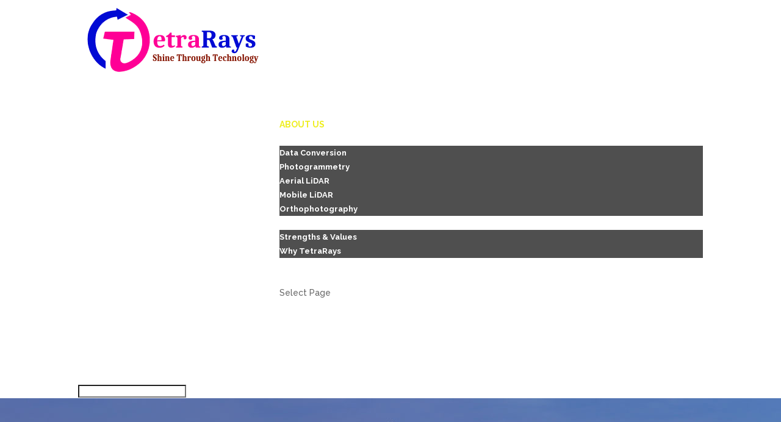

--- FILE ---
content_type: text/html; charset=UTF-8
request_url: https://tetrarays.com/about/
body_size: 57270
content:
<!DOCTYPE html>
<!--[if IE 6]>
<html id="ie6" lang="en-US">
<![endif]-->
<!--[if IE 7]>
<html id="ie7" lang="en-US">
<![endif]-->
<!--[if IE 8]>
<html id="ie8" lang="en-US">
<![endif]-->
<!--[if !(IE 6) | !(IE 7) | !(IE 8)  ]><!-->
<html lang="en-US">
<!--<![endif]-->
<head>
	<meta charset="UTF-8" />
			
	
	<link rel="pingback" href="https://tetrarays.com/xmlrpc.php" />

		<!--[if lt IE 9]>
	<script src="https://tetrarays.com/wp-content/themes/Divi/js/html5.js" type="text/javascript"></script>
	<![endif]-->

	<script type="text/javascript">
		document.documentElement.className = 'js';
	</script>

	<title>ABOUT US | TetraRays Pvt Ltd</title>
<meta name='robots' content='max-image-preview:large' />
<link rel='dns-prefetch' href='//fonts.googleapis.com' />
<link rel="alternate" type="application/rss+xml" title="TetraRays Pvt Ltd &raquo; Feed" href="https://tetrarays.com/feed/" />
<link rel="alternate" type="application/rss+xml" title="TetraRays Pvt Ltd &raquo; Comments Feed" href="https://tetrarays.com/comments/feed/" />
<script type="text/javascript">
/* <![CDATA[ */
window._wpemojiSettings = {"baseUrl":"https:\/\/s.w.org\/images\/core\/emoji\/15.0.3\/72x72\/","ext":".png","svgUrl":"https:\/\/s.w.org\/images\/core\/emoji\/15.0.3\/svg\/","svgExt":".svg","source":{"concatemoji":"https:\/\/tetrarays.com\/wp-includes\/js\/wp-emoji-release.min.js?ver=6.6.2"}};
/*! This file is auto-generated */
!function(i,n){var o,s,e;function c(e){try{var t={supportTests:e,timestamp:(new Date).valueOf()};sessionStorage.setItem(o,JSON.stringify(t))}catch(e){}}function p(e,t,n){e.clearRect(0,0,e.canvas.width,e.canvas.height),e.fillText(t,0,0);var t=new Uint32Array(e.getImageData(0,0,e.canvas.width,e.canvas.height).data),r=(e.clearRect(0,0,e.canvas.width,e.canvas.height),e.fillText(n,0,0),new Uint32Array(e.getImageData(0,0,e.canvas.width,e.canvas.height).data));return t.every(function(e,t){return e===r[t]})}function u(e,t,n){switch(t){case"flag":return n(e,"\ud83c\udff3\ufe0f\u200d\u26a7\ufe0f","\ud83c\udff3\ufe0f\u200b\u26a7\ufe0f")?!1:!n(e,"\ud83c\uddfa\ud83c\uddf3","\ud83c\uddfa\u200b\ud83c\uddf3")&&!n(e,"\ud83c\udff4\udb40\udc67\udb40\udc62\udb40\udc65\udb40\udc6e\udb40\udc67\udb40\udc7f","\ud83c\udff4\u200b\udb40\udc67\u200b\udb40\udc62\u200b\udb40\udc65\u200b\udb40\udc6e\u200b\udb40\udc67\u200b\udb40\udc7f");case"emoji":return!n(e,"\ud83d\udc26\u200d\u2b1b","\ud83d\udc26\u200b\u2b1b")}return!1}function f(e,t,n){var r="undefined"!=typeof WorkerGlobalScope&&self instanceof WorkerGlobalScope?new OffscreenCanvas(300,150):i.createElement("canvas"),a=r.getContext("2d",{willReadFrequently:!0}),o=(a.textBaseline="top",a.font="600 32px Arial",{});return e.forEach(function(e){o[e]=t(a,e,n)}),o}function t(e){var t=i.createElement("script");t.src=e,t.defer=!0,i.head.appendChild(t)}"undefined"!=typeof Promise&&(o="wpEmojiSettingsSupports",s=["flag","emoji"],n.supports={everything:!0,everythingExceptFlag:!0},e=new Promise(function(e){i.addEventListener("DOMContentLoaded",e,{once:!0})}),new Promise(function(t){var n=function(){try{var e=JSON.parse(sessionStorage.getItem(o));if("object"==typeof e&&"number"==typeof e.timestamp&&(new Date).valueOf()<e.timestamp+604800&&"object"==typeof e.supportTests)return e.supportTests}catch(e){}return null}();if(!n){if("undefined"!=typeof Worker&&"undefined"!=typeof OffscreenCanvas&&"undefined"!=typeof URL&&URL.createObjectURL&&"undefined"!=typeof Blob)try{var e="postMessage("+f.toString()+"("+[JSON.stringify(s),u.toString(),p.toString()].join(",")+"));",r=new Blob([e],{type:"text/javascript"}),a=new Worker(URL.createObjectURL(r),{name:"wpTestEmojiSupports"});return void(a.onmessage=function(e){c(n=e.data),a.terminate(),t(n)})}catch(e){}c(n=f(s,u,p))}t(n)}).then(function(e){for(var t in e)n.supports[t]=e[t],n.supports.everything=n.supports.everything&&n.supports[t],"flag"!==t&&(n.supports.everythingExceptFlag=n.supports.everythingExceptFlag&&n.supports[t]);n.supports.everythingExceptFlag=n.supports.everythingExceptFlag&&!n.supports.flag,n.DOMReady=!1,n.readyCallback=function(){n.DOMReady=!0}}).then(function(){return e}).then(function(){var e;n.supports.everything||(n.readyCallback(),(e=n.source||{}).concatemoji?t(e.concatemoji):e.wpemoji&&e.twemoji&&(t(e.twemoji),t(e.wpemoji)))}))}((window,document),window._wpemojiSettings);
/* ]]> */
</script>
<meta content="Divi v.3.0.5" name="generator"/><style id='wp-emoji-styles-inline-css' type='text/css'>

	img.wp-smiley, img.emoji {
		display: inline !important;
		border: none !important;
		box-shadow: none !important;
		height: 1em !important;
		width: 1em !important;
		margin: 0 0.07em !important;
		vertical-align: -0.1em !important;
		background: none !important;
		padding: 0 !important;
	}
</style>
<link rel='stylesheet' id='wp-block-library-css' href='https://tetrarays.com/wp-includes/css/dist/block-library/style.min.css?ver=6.6.2' type='text/css' media='all' />
<style id='classic-theme-styles-inline-css' type='text/css'>
/*! This file is auto-generated */
.wp-block-button__link{color:#fff;background-color:#32373c;border-radius:9999px;box-shadow:none;text-decoration:none;padding:calc(.667em + 2px) calc(1.333em + 2px);font-size:1.125em}.wp-block-file__button{background:#32373c;color:#fff;text-decoration:none}
</style>
<style id='global-styles-inline-css' type='text/css'>
:root{--wp--preset--aspect-ratio--square: 1;--wp--preset--aspect-ratio--4-3: 4/3;--wp--preset--aspect-ratio--3-4: 3/4;--wp--preset--aspect-ratio--3-2: 3/2;--wp--preset--aspect-ratio--2-3: 2/3;--wp--preset--aspect-ratio--16-9: 16/9;--wp--preset--aspect-ratio--9-16: 9/16;--wp--preset--color--black: #000000;--wp--preset--color--cyan-bluish-gray: #abb8c3;--wp--preset--color--white: #ffffff;--wp--preset--color--pale-pink: #f78da7;--wp--preset--color--vivid-red: #cf2e2e;--wp--preset--color--luminous-vivid-orange: #ff6900;--wp--preset--color--luminous-vivid-amber: #fcb900;--wp--preset--color--light-green-cyan: #7bdcb5;--wp--preset--color--vivid-green-cyan: #00d084;--wp--preset--color--pale-cyan-blue: #8ed1fc;--wp--preset--color--vivid-cyan-blue: #0693e3;--wp--preset--color--vivid-purple: #9b51e0;--wp--preset--gradient--vivid-cyan-blue-to-vivid-purple: linear-gradient(135deg,rgba(6,147,227,1) 0%,rgb(155,81,224) 100%);--wp--preset--gradient--light-green-cyan-to-vivid-green-cyan: linear-gradient(135deg,rgb(122,220,180) 0%,rgb(0,208,130) 100%);--wp--preset--gradient--luminous-vivid-amber-to-luminous-vivid-orange: linear-gradient(135deg,rgba(252,185,0,1) 0%,rgba(255,105,0,1) 100%);--wp--preset--gradient--luminous-vivid-orange-to-vivid-red: linear-gradient(135deg,rgba(255,105,0,1) 0%,rgb(207,46,46) 100%);--wp--preset--gradient--very-light-gray-to-cyan-bluish-gray: linear-gradient(135deg,rgb(238,238,238) 0%,rgb(169,184,195) 100%);--wp--preset--gradient--cool-to-warm-spectrum: linear-gradient(135deg,rgb(74,234,220) 0%,rgb(151,120,209) 20%,rgb(207,42,186) 40%,rgb(238,44,130) 60%,rgb(251,105,98) 80%,rgb(254,248,76) 100%);--wp--preset--gradient--blush-light-purple: linear-gradient(135deg,rgb(255,206,236) 0%,rgb(152,150,240) 100%);--wp--preset--gradient--blush-bordeaux: linear-gradient(135deg,rgb(254,205,165) 0%,rgb(254,45,45) 50%,rgb(107,0,62) 100%);--wp--preset--gradient--luminous-dusk: linear-gradient(135deg,rgb(255,203,112) 0%,rgb(199,81,192) 50%,rgb(65,88,208) 100%);--wp--preset--gradient--pale-ocean: linear-gradient(135deg,rgb(255,245,203) 0%,rgb(182,227,212) 50%,rgb(51,167,181) 100%);--wp--preset--gradient--electric-grass: linear-gradient(135deg,rgb(202,248,128) 0%,rgb(113,206,126) 100%);--wp--preset--gradient--midnight: linear-gradient(135deg,rgb(2,3,129) 0%,rgb(40,116,252) 100%);--wp--preset--font-size--small: 13px;--wp--preset--font-size--medium: 20px;--wp--preset--font-size--large: 36px;--wp--preset--font-size--x-large: 42px;--wp--preset--spacing--20: 0.44rem;--wp--preset--spacing--30: 0.67rem;--wp--preset--spacing--40: 1rem;--wp--preset--spacing--50: 1.5rem;--wp--preset--spacing--60: 2.25rem;--wp--preset--spacing--70: 3.38rem;--wp--preset--spacing--80: 5.06rem;--wp--preset--shadow--natural: 6px 6px 9px rgba(0, 0, 0, 0.2);--wp--preset--shadow--deep: 12px 12px 50px rgba(0, 0, 0, 0.4);--wp--preset--shadow--sharp: 6px 6px 0px rgba(0, 0, 0, 0.2);--wp--preset--shadow--outlined: 6px 6px 0px -3px rgba(255, 255, 255, 1), 6px 6px rgba(0, 0, 0, 1);--wp--preset--shadow--crisp: 6px 6px 0px rgba(0, 0, 0, 1);}:where(.is-layout-flex){gap: 0.5em;}:where(.is-layout-grid){gap: 0.5em;}body .is-layout-flex{display: flex;}.is-layout-flex{flex-wrap: wrap;align-items: center;}.is-layout-flex > :is(*, div){margin: 0;}body .is-layout-grid{display: grid;}.is-layout-grid > :is(*, div){margin: 0;}:where(.wp-block-columns.is-layout-flex){gap: 2em;}:where(.wp-block-columns.is-layout-grid){gap: 2em;}:where(.wp-block-post-template.is-layout-flex){gap: 1.25em;}:where(.wp-block-post-template.is-layout-grid){gap: 1.25em;}.has-black-color{color: var(--wp--preset--color--black) !important;}.has-cyan-bluish-gray-color{color: var(--wp--preset--color--cyan-bluish-gray) !important;}.has-white-color{color: var(--wp--preset--color--white) !important;}.has-pale-pink-color{color: var(--wp--preset--color--pale-pink) !important;}.has-vivid-red-color{color: var(--wp--preset--color--vivid-red) !important;}.has-luminous-vivid-orange-color{color: var(--wp--preset--color--luminous-vivid-orange) !important;}.has-luminous-vivid-amber-color{color: var(--wp--preset--color--luminous-vivid-amber) !important;}.has-light-green-cyan-color{color: var(--wp--preset--color--light-green-cyan) !important;}.has-vivid-green-cyan-color{color: var(--wp--preset--color--vivid-green-cyan) !important;}.has-pale-cyan-blue-color{color: var(--wp--preset--color--pale-cyan-blue) !important;}.has-vivid-cyan-blue-color{color: var(--wp--preset--color--vivid-cyan-blue) !important;}.has-vivid-purple-color{color: var(--wp--preset--color--vivid-purple) !important;}.has-black-background-color{background-color: var(--wp--preset--color--black) !important;}.has-cyan-bluish-gray-background-color{background-color: var(--wp--preset--color--cyan-bluish-gray) !important;}.has-white-background-color{background-color: var(--wp--preset--color--white) !important;}.has-pale-pink-background-color{background-color: var(--wp--preset--color--pale-pink) !important;}.has-vivid-red-background-color{background-color: var(--wp--preset--color--vivid-red) !important;}.has-luminous-vivid-orange-background-color{background-color: var(--wp--preset--color--luminous-vivid-orange) !important;}.has-luminous-vivid-amber-background-color{background-color: var(--wp--preset--color--luminous-vivid-amber) !important;}.has-light-green-cyan-background-color{background-color: var(--wp--preset--color--light-green-cyan) !important;}.has-vivid-green-cyan-background-color{background-color: var(--wp--preset--color--vivid-green-cyan) !important;}.has-pale-cyan-blue-background-color{background-color: var(--wp--preset--color--pale-cyan-blue) !important;}.has-vivid-cyan-blue-background-color{background-color: var(--wp--preset--color--vivid-cyan-blue) !important;}.has-vivid-purple-background-color{background-color: var(--wp--preset--color--vivid-purple) !important;}.has-black-border-color{border-color: var(--wp--preset--color--black) !important;}.has-cyan-bluish-gray-border-color{border-color: var(--wp--preset--color--cyan-bluish-gray) !important;}.has-white-border-color{border-color: var(--wp--preset--color--white) !important;}.has-pale-pink-border-color{border-color: var(--wp--preset--color--pale-pink) !important;}.has-vivid-red-border-color{border-color: var(--wp--preset--color--vivid-red) !important;}.has-luminous-vivid-orange-border-color{border-color: var(--wp--preset--color--luminous-vivid-orange) !important;}.has-luminous-vivid-amber-border-color{border-color: var(--wp--preset--color--luminous-vivid-amber) !important;}.has-light-green-cyan-border-color{border-color: var(--wp--preset--color--light-green-cyan) !important;}.has-vivid-green-cyan-border-color{border-color: var(--wp--preset--color--vivid-green-cyan) !important;}.has-pale-cyan-blue-border-color{border-color: var(--wp--preset--color--pale-cyan-blue) !important;}.has-vivid-cyan-blue-border-color{border-color: var(--wp--preset--color--vivid-cyan-blue) !important;}.has-vivid-purple-border-color{border-color: var(--wp--preset--color--vivid-purple) !important;}.has-vivid-cyan-blue-to-vivid-purple-gradient-background{background: var(--wp--preset--gradient--vivid-cyan-blue-to-vivid-purple) !important;}.has-light-green-cyan-to-vivid-green-cyan-gradient-background{background: var(--wp--preset--gradient--light-green-cyan-to-vivid-green-cyan) !important;}.has-luminous-vivid-amber-to-luminous-vivid-orange-gradient-background{background: var(--wp--preset--gradient--luminous-vivid-amber-to-luminous-vivid-orange) !important;}.has-luminous-vivid-orange-to-vivid-red-gradient-background{background: var(--wp--preset--gradient--luminous-vivid-orange-to-vivid-red) !important;}.has-very-light-gray-to-cyan-bluish-gray-gradient-background{background: var(--wp--preset--gradient--very-light-gray-to-cyan-bluish-gray) !important;}.has-cool-to-warm-spectrum-gradient-background{background: var(--wp--preset--gradient--cool-to-warm-spectrum) !important;}.has-blush-light-purple-gradient-background{background: var(--wp--preset--gradient--blush-light-purple) !important;}.has-blush-bordeaux-gradient-background{background: var(--wp--preset--gradient--blush-bordeaux) !important;}.has-luminous-dusk-gradient-background{background: var(--wp--preset--gradient--luminous-dusk) !important;}.has-pale-ocean-gradient-background{background: var(--wp--preset--gradient--pale-ocean) !important;}.has-electric-grass-gradient-background{background: var(--wp--preset--gradient--electric-grass) !important;}.has-midnight-gradient-background{background: var(--wp--preset--gradient--midnight) !important;}.has-small-font-size{font-size: var(--wp--preset--font-size--small) !important;}.has-medium-font-size{font-size: var(--wp--preset--font-size--medium) !important;}.has-large-font-size{font-size: var(--wp--preset--font-size--large) !important;}.has-x-large-font-size{font-size: var(--wp--preset--font-size--x-large) !important;}
:where(.wp-block-post-template.is-layout-flex){gap: 1.25em;}:where(.wp-block-post-template.is-layout-grid){gap: 1.25em;}
:where(.wp-block-columns.is-layout-flex){gap: 2em;}:where(.wp-block-columns.is-layout-grid){gap: 2em;}
:root :where(.wp-block-pullquote){font-size: 1.5em;line-height: 1.6;}
</style>
<link rel='stylesheet' id='cf7-style-frontend-style-css' href='https://tetrarays.com/wp-content/plugins/contact-form-7-style/css/frontend.css?ver=3.1.2' type='text/css' media='all' />
<link rel='stylesheet' id='cf7-style-responsive-style-css' href='https://tetrarays.com/wp-content/plugins/contact-form-7-style/css/responsive.css?ver=3.1.2' type='text/css' media='all' />
<link rel='stylesheet' id='contact-form-7-css' href='https://tetrarays.com/wp-content/plugins/contact-form-7/includes/css/styles.css?ver=5.9.8' type='text/css' media='all' />
<link rel='stylesheet' id='divi-fonts-css' href='https://fonts.googleapis.com/css?family=Open+Sans:300italic,400italic,600italic,700italic,800italic,400,300,600,700,800&#038;subset=latin,latin-ext' type='text/css' media='all' />
<link rel='stylesheet' id='et-gf-raleway-css' href='https://fonts.googleapis.com/css?family=Raleway:400,100,200,300,600,500,700,800,900&#038;subset=latin' type='text/css' media='all' />
<link rel='stylesheet' id='divi-style-css' href='https://tetrarays.com/wp-content/themes/Divi/style.css?ver=3.0.5' type='text/css' media='all' />
<link rel='stylesheet' id='et-shortcodes-css-css' href='https://tetrarays.com/wp-content/themes/Divi/epanel/shortcodes/css/shortcodes.css?ver=3.0.5' type='text/css' media='all' />
<link rel='stylesheet' id='et-shortcodes-responsive-css-css' href='https://tetrarays.com/wp-content/themes/Divi/epanel/shortcodes/css/shortcodes_responsive.css?ver=3.0.5' type='text/css' media='all' />
<link rel='stylesheet' id='magnific-popup-css' href='https://tetrarays.com/wp-content/themes/Divi/includes/builder/styles/magnific_popup.css?ver=3.0.5' type='text/css' media='all' />
<script type="text/javascript" src="https://tetrarays.com/wp-includes/js/jquery/jquery.min.js?ver=3.7.1" id="jquery-core-js"></script>
<script type="text/javascript" src="https://tetrarays.com/wp-includes/js/jquery/jquery-migrate.min.js?ver=3.4.1" id="jquery-migrate-js"></script>
<link rel="https://api.w.org/" href="https://tetrarays.com/wp-json/" /><link rel="alternate" title="JSON" type="application/json" href="https://tetrarays.com/wp-json/wp/v2/pages/91" /><link rel="EditURI" type="application/rsd+xml" title="RSD" href="https://tetrarays.com/xmlrpc.php?rsd" />
<meta name="generator" content="WordPress 6.6.2" />
<link rel="canonical" href="https://tetrarays.com/about/" />
<link rel='shortlink' href='https://tetrarays.com/?p=91' />
<link rel="alternate" title="oEmbed (JSON)" type="application/json+oembed" href="https://tetrarays.com/wp-json/oembed/1.0/embed?url=https%3A%2F%2Ftetrarays.com%2Fabout%2F" />
<link rel="alternate" title="oEmbed (XML)" type="text/xml+oembed" href="https://tetrarays.com/wp-json/oembed/1.0/embed?url=https%3A%2F%2Ftetrarays.com%2Fabout%2F&#038;format=xml" />
	<link rel="preconnect" href="https://fonts.googleapis.com">
	<link rel="preconnect" href="https://fonts.gstatic.com">
	<link href='https://fonts.googleapis.com/css2?display=swap&family=Khula:wght@300;600;700' rel='stylesheet'><meta name="viewport" content="width=device-width, initial-scale=1.0, maximum-scale=1.0, user-scalable=0" />		<style id="theme-customizer-css">
																			#main-header, #main-header .nav li ul, .et-search-form, #main-header .et_mobile_menu { background-color: rgba(255,255,255,0.01); }
							#main-header .nav li ul { background-color: rgba(20,20,20,0.75); }
							.nav li ul { border-color: #eeee22; }
															.et_header_style_centered .mobile_nav .select_page, .et_header_style_split .mobile_nav .select_page, .et_nav_text_color_light #top-menu > li > a, .et_nav_text_color_dark #top-menu > li > a, #top-menu a, .et_mobile_menu li a, .et_nav_text_color_light .et_mobile_menu li a, .et_nav_text_color_dark .et_mobile_menu li a, #et_search_icon:before, .et_search_form_container input, span.et_close_search_field:after, #et-top-navigation .et-cart-info { color: #ffffff; }
			.et_search_form_container input::-moz-placeholder { color: #ffffff; }
			.et_search_form_container input::-webkit-input-placeholder { color: #ffffff; }
			.et_search_form_container input:-ms-input-placeholder { color: #ffffff; }
								
					#top-menu li a, .et_search_form_container input {
									font-weight: bold; font-style: normal; text-transform: uppercase; text-decoration: none; 											}

			.et_search_form_container input::-moz-placeholder {
									font-weight: bold; font-style: normal; text-transform: uppercase; text-decoration: none; 											}
			.et_search_form_container input::-webkit-input-placeholder {
									font-weight: bold; font-style: normal; text-transform: uppercase; text-decoration: none; 											}
			.et_search_form_container input:-ms-input-placeholder {
									font-weight: bold; font-style: normal; text-transform: uppercase; text-decoration: none; 											}
		
					#top-menu li.current-menu-ancestor > a, #top-menu li.current-menu-item > a,
			.et_color_scheme_red #top-menu li.current-menu-ancestor > a, .et_color_scheme_red #top-menu li.current-menu-item > a,
			.et_color_scheme_pink #top-menu li.current-menu-ancestor > a, .et_color_scheme_pink #top-menu li.current-menu-item > a,
			.et_color_scheme_orange #top-menu li.current-menu-ancestor > a, .et_color_scheme_orange #top-menu li.current-menu-item > a,
			.et_color_scheme_green #top-menu li.current-menu-ancestor > a, .et_color_scheme_green #top-menu li.current-menu-item > a { color: #eeee22; }
																					#main-header { box-shadow: none; }
							.et-fixed-header#main-header { box-shadow: none !important; }
								
		
																														
		@media only screen and ( min-width: 981px ) {
																			.et_header_style_left #et-top-navigation, .et_header_style_split #et-top-navigation  { padding: 36px 0 0 0; }
				.et_header_style_left #et-top-navigation nav > ul > li > a, .et_header_style_split #et-top-navigation nav > ul > li > a { padding-bottom: 36px; }
				.et_header_style_split .centered-inline-logo-wrap { width: 71px; margin: -71px 0; }
				.et_header_style_split .centered-inline-logo-wrap #logo { max-height: 71px; }
				.et_pb_svg_logo.et_header_style_split .centered-inline-logo-wrap #logo { height: 71px; }
				.et_header_style_centered #top-menu > li > a { padding-bottom: 13px; }
				.et_header_style_slide #et-top-navigation, .et_header_style_fullscreen #et-top-navigation { padding: 27px 0 27px 0 !important; }
									.et_header_style_centered #main-header .logo_container { height: 71px; }
														#logo { max-height: 100%; }
				.et_pb_svg_logo #logo { height: 100%; }
																			.et_header_style_centered.et_hide_primary_logo #main-header:not(.et-fixed-header) .logo_container, .et_header_style_centered.et_hide_fixed_logo #main-header.et-fixed-header .logo_container { height: 12.78px; }
																.et-fixed-header#top-header, .et-fixed-header#top-header #et-secondary-nav li ul { background-color: #1e73be; }
										.et-fixed-header#main-header, .et-fixed-header#main-header .nav li ul, .et-fixed-header .et-search-form { background-color: rgba(30,115,190,0.92); }
													.et-fixed-header #top-menu a, .et-fixed-header #et_search_icon:before, .et-fixed-header #et_top_search .et-search-form input, .et-fixed-header .et_search_form_container input, .et-fixed-header .et_close_search_field:after, .et-fixed-header #et-top-navigation .et-cart-info { color: #ffffff !important; }
				.et-fixed-header .et_search_form_container input::-moz-placeholder { color: #ffffff !important; }
				.et-fixed-header .et_search_form_container input::-webkit-input-placeholder { color: #ffffff !important; }
				.et-fixed-header .et_search_form_container input:-ms-input-placeholder { color: #ffffff !important; }
										.et-fixed-header #top-menu li.current-menu-ancestor > a,
				.et-fixed-header #top-menu li.current-menu-item > a { color: #eeee22 !important; }
										.et-fixed-header#top-header a { color: #1e73be; }
			
					}
		@media only screen and ( min-width: 1350px) {
			.et_pb_row { padding: 27px 0; }
			.et_pb_section { padding: 54px 0; }
			.single.et_pb_pagebuilder_layout.et_full_width_page .et_post_meta_wrapper { padding-top: 81px; }
			.et_pb_section.et_pb_section_first { padding-top: inherit; }
			.et_pb_fullwidth_section { padding: 0; }
		}
		@media only screen and ( max-width: 980px ) {
																				}
		@media only screen and ( max-width: 767px ) {
													.et_pb_section { padding: 29px 0; }
				.et_pb_section.et_pb_section_first { padding-top: inherit; }
				.et_pb_section.et_pb_fullwidth_section { padding: 0; }
										.et_pb_row, .et_pb_column .et_pb_row_inner { padding: 0px 0 !important; }
					}
	</style>

					<style class="et_primary_nav_font">
				#main-header,
				#et-top-navigation {
					font-family: 'Raleway', Helvetica, Arial, Lucida, sans-serif;				}
				</style>
			
	
	<style id="module-customizer-css">
			</style>

	<link rel="shortcut icon" href="https://tetrarays.com/wp-content/uploads/2022/11/final-logo7.png" />
<style class='cf7-style' media='screen' type='text/css'>
body .cf7-style.cf7-style-1064 input {
  background-color: #eeeeee;
  margin-top: 5px;
  margin-right: 0;
  margin-bottom: 5px;
  margin-left: 0;
  padding-top: 8px;
  padding-right: 8px;
  padding-bottom: 8px;
  padding-left: 8px;
  border-top-left-radius: 6px;
  border-top-right-radius: 6px;
  border-bottom-left-radius: 6px;
  border-bottom-right-radius: 6px;
}
body .cf7-style.cf7-style-1064 textarea {
  height: 10em;
  background-color: #eeeeee;
  margin-top: 5px;
  margin-right: 0;
  margin-bottom: 5px;
  margin-left: 0;
  border-top-left-radius: 8px;
  border-top-right-radius: 8px;
  border-bottom-left-radius: 8px;
  border-bottom-right-radius: 8px;
}
body .cf7-style.cf7-style-1064 input[type='submit'] {
  background-color: #eeeeee;
  padding-top: 8px;
  padding-right: 8px;
  padding-bottom: 8px;
  padding-left: 8px;
  font-weight: bold;
  color: #1e73be;
  border-style: solid;
  border-color: #1e73be;
  border-top-left-radius: 8px;
  border-top-right-radius: 8px;
  border-bottom-left-radius: 8px;
  border-bottom-right-radius: 8px;
}
body .cf7-style.cf7-style-1206 input {
  width: 100%;
  background-color: #eeeeee;
  padding-top: 14px;
  padding-right: 14px;
  padding-bottom: 14px;
  padding-left: 14px;
  border-top-left-radius: 8px;
  border-top-right-radius: 8px;
  border-bottom-left-radius: 8px;
  border-bottom-right-radius: 8px;
}
body .cf7-style.cf7-style-1206 input[type='submit'] {
  width: 100px;
  background-color: #eeeeee;
  padding-top: 10px;
  padding-right: 20px;
  padding-bottom: 10px;
  padding-left: 20px;
  font-weight: bold;
  color: #1e73be;
  border-style: solid;
  border-color: #1e73be;
  border-top-left-radius: 6px;
  border-top-right-radius: 6px;
  border-bottom-left-radius: 6px;
  border-bottom-right-radius: 6px;
}
body .cf7-style.cf7-style-1206 label {
  font-size: 16px;
  font-weight: bold;
  color: #000000;
}
body .cf7-style.cf7-style-1206 {
  border-style: solid;
  border-color: #ffffff;
  border-top-left-radius: 10px;
  border-top-right-radius: 10px;
  border-bottom-left-radius: 10px;
  border-bottom-right-radius: 10px;
}

</style>
<link href="https://fonts.googleapis.com/css?family=Khula" rel="stylesheet">
<link href="https://maxcdn.bootstrapcdn.com/font-awesome/4.7.0/css/font-awesome.min.css" rel="stylesheet"><link rel="icon" href="https://tetrarays.com/wp-content/uploads/2022/11/cropped-final-logo7-1-32x32.png" sizes="32x32" />
<link rel="icon" href="https://tetrarays.com/wp-content/uploads/2022/11/cropped-final-logo7-1-192x192.png" sizes="192x192" />
<link rel="apple-touch-icon" href="https://tetrarays.com/wp-content/uploads/2022/11/cropped-final-logo7-1-180x180.png" />
<meta name="msapplication-TileImage" content="https://tetrarays.com/wp-content/uploads/2022/11/cropped-final-logo7-1-270x270.png" />
<style type="text/css" id="et-custom-css">
body .cf7-style.cf7-style-987
{
box-shadow: 1px 1px 21px #000;
border: 0px solide #fff !important; 
}
.logged-in div.wpcf7 {
    position: relative;
    margin-top: 18px !important;
}

body
{
font-family: 'Khula', sans-serif !important;
}
.et_pb_blurb_position_left .et_pb_main_blurb_image, .et_pb_blurb_position_right .et_pb_main_blurb_image {
    display: table-cell;
    width: 62px !important;
}
.toggle_boxsize1
{
width:50%;
display: block;
margin: 0px 0px auto auto;
}
.toggle_boxsize
{
width:50%;
}
@media screen and (max-width: 360px)  {
.toggle_boxsize
{
width:100%;
}
.toggle_boxsize1
{
width:100%;
}
}
@media screen and (max-width: 320px)  {
  .et_pb_blurb_position_left .et_pb_main_blurb_image, .et_pb_blurb_position_right .et_pb_main_blurb_image {
    display: table-cell;
    width: 32px !important;
}
}
@media screen and (max-width: 360px)  {
  .et_pb_blurb_position_left .et_pb_main_blurb_image, .et_pb_blurb_position_right .et_pb_main_blurb_image {
    display: table-cell;
    width: 32px !important;
}
}

.blurb:hover 
{
background-color: #eaeaea;
box-shadow: 0px 1px 18px rgba(23, 23, 23, 0.17);
-moz-box-shadow: 0px 1px 18px rgba(23, 23, 23, 0.17);
-webkit-box-shadow: 0px 1px 18px rgba(23, 23, 23, 0.21); 
}

.et_pb_fullwidth_header .et_pb_fullwidth_header_container.center .header-content {
    width: 45%;
    max-width: 800px;
    margin: 20px auto;
    background-color: rgba(35, 36, 36, 0.54);
    padding: 23px 10px;
}

@media screen and (max-width: 320px)  {
.et_pb_fullwidth_header .et_pb_fullwidth_header_container.center .header-content {
    width: 100%;
    max-width: 800px;
    margin: 20px auto;
    background-color: rgba(35, 36, 36, 0.54);
    padding: 23px 10px;
}
}
@media only screen and (max-width: 360px) {
.et_pb_fullwidth_header .et_pb_fullwidth_header_container.center .header-content {
    width: 100%;
    max-width: 800px;
    margin: 20px auto;
    background-color: rgba(35, 36, 36, 0.54);
    padding: 23px 10px;
}
}
@media screen and (max-width: 800px) and (min-width: 361px) {
.et_pb_fullwidth_header .et_pb_fullwidth_header_container.center .header-content {
    width: 100%;
    max-width: 800px;
    margin: 20px auto;
    background-color: rgba(35, 36, 36, 0.54);
    padding: 23px 10px;
}
}
#top-menu li a, .et_search_form_container input {
    font-weight: bold;
    font-style: normal;
    text-transform: capitalize;
    text-decoration: none;
}
.nav li li a, .et_mobile_menu li a {
    font-size: 13px !important;
    -webkit-transition: all 0.2s ease-in-out;
    -moz-transition: all 0.2s ease-in-out;
    transition: all 0.2s ease-in-out;
}
.et_pb_toggle_content {
    padding-top: 1px !important;
}

#headtext1
{
text-align:center; 
padding-left: 20px;
}
div.cent1 {
    margin-left: auto;
    margin-right: auto;
    display: table;
}
#ftext
{
color: #ffffff;
font-family: 'Khula', sans-serif;
font-size: 15px;
font-weight: 300;
list-style-type: none;
line-height: 23.6px;
}

@media screen and (max-width: 980px) and (min-width: 320px) {
#headtext1
{
text-align:left; 
padding-left: 0px;
}
div.cent1 {
    text-align:left;
    margin-left:0px;
}
#ftext
{
color: #ffffff;
font-family: 'Khula', sans-serif;
font-size: 15px;
font-weight: 300;
list-style-type: none;
line-height: 23.6px;
margin-left: -12px;
margin-bottom: -10px;}    
}

@media all and (max-width: 980px) {
#mobile_menu {
background-color: rgb(65, 65, 65) !important;
}
}
.et_header_style_split #main-header .mobile_nav
{
background-color: rgb(65, 65, 65) !important;
}

.footer_1
{
color:#0c71c3 !important;
}
#main-header .et_mobile_menu .menu-item-has-children > a:after { display: none !important; }
</style>		<style type="text/css" id="wp-custom-css">
			.custom_readmore .et_pb_post .more-link
{
text-transform:capitalize;
color:#38a5ed;
background:white;
display:block;
text-align:right;
padding-left:5px;
padding-right:5px;
font-weight:800;


}

.custom_readmore .et_pb_post .more-link:hover 
{
color:#000;
}
.cf7-style-1064 input{
	    width: 100%;
	border:1px solid #ccc;
}		</style>
			<style id="egf-frontend-styles" type="text/css">
		h3 {font-family: 'Khula', sans-serif;font-style: normal;font-weight: 600;text-decoration: none;} p {color: #000000;font-family: 'Khula', sans-serif;font-size: 15px;font-style: normal;font-weight: 300;} h4 {font-family: 'Khula', sans-serif;font-size: 19px;font-style: normal;font-weight: 300;} h5 {font-family: 'Khula', sans-serif;font-size: 17px;font-style: normal;font-weight: 300;} h2 {font-family: 'Khula', sans-serif;font-style: normal;font-weight: 300;} h1 {font-family: 'Khula', sans-serif;font-style: normal;font-weight: 700;} h6 {} 	</style>
	</head>
<body class="page-template-default page page-id-91 et_pb_button_helper_class et_transparent_nav et_fullwidth_nav et_fixed_nav et_show_nav et_cover_background et_pb_gutter osx et_pb_gutters3 et_primary_nav_dropdown_animation_slide et_secondary_nav_dropdown_animation_fade et_pb_footer_columns1 et_header_style_left et_pb_pagebuilder_layout et_right_sidebar et_divi_theme chrome">
	<div id="page-container">

	
	
		<header id="main-header" data-height-onload="71">
			<div class="container clearfix et_menu_container">
							<div class="logo_container">
					<span class="logo_helper"></span>
					<a href="https://tetrarays.com/">
						<img src="https://tetrarays.com/wp-content/uploads/2017/05/final-logo7.png" alt="TetraRays Pvt Ltd" id="logo" data-height-percentage="100" />
					</a>
				</div>
				<div id="et-top-navigation" data-height="71" data-fixed-height="40">
											<nav id="top-menu-nav">
						<ul id="top-menu" class="nav"><li id="menu-item-1099" class="menu-item menu-item-type-post_type menu-item-object-page menu-item-home menu-item-1099"><a href="https://tetrarays.com/">HOME</a></li>
<li id="menu-item-114" class="menu-item menu-item-type-post_type menu-item-object-page current-menu-item page_item page-item-91 current_page_item menu-item-114"><a href="https://tetrarays.com/about/" aria-current="page">ABOUT US</a></li>
<li id="menu-item-113" class="menu-item menu-item-type-post_type menu-item-object-page menu-item-has-children menu-item-113"><a href="https://tetrarays.com/service/">SERVICES</a>
<ul class="sub-menu">
	<li id="menu-item-1127" class="menu-item menu-item-type-custom menu-item-object-custom menu-item-1127"><a href="https://tetrarays.com/service/#d1">Data Conversion</a></li>
	<li id="menu-item-1128" class="menu-item menu-item-type-custom menu-item-object-custom menu-item-1128"><a href="https://tetrarays.com/service/#d2">Photogrammetry</a></li>
	<li id="menu-item-1129" class="menu-item menu-item-type-custom menu-item-object-custom menu-item-1129"><a href="https://tetrarays.com/service/#d3">Aerial LiDAR</a></li>
	<li id="menu-item-1130" class="menu-item menu-item-type-custom menu-item-object-custom menu-item-1130"><a href="https://tetrarays.com/service/#d4">Mobile LiDAR</a></li>
	<li id="menu-item-1143" class="menu-item menu-item-type-custom menu-item-object-custom menu-item-1143"><a href="https://tetrarays.com/service/#d5">Orthophotography</a></li>
</ul>
</li>
<li id="menu-item-1113" class="menu-item menu-item-type-post_type menu-item-object-page menu-item-has-children menu-item-1113"><a href="https://tetrarays.com/strengths/">STRENGTHS</a>
<ul class="sub-menu">
	<li id="menu-item-1141" class="menu-item menu-item-type-custom menu-item-object-custom menu-item-1141"><a href="https://tetrarays.com/strengths/#s1">Strengths &#038; values</a></li>
	<li id="menu-item-1142" class="menu-item menu-item-type-custom menu-item-object-custom menu-item-1142"><a href="https://tetrarays.com/strengths/#s2">Why TetraRays</a></li>
</ul>
</li>
<li id="menu-item-108" class="menu-item menu-item-type-post_type menu-item-object-page menu-item-108"><a href="https://tetrarays.com/careers/">CAREERS</a></li>
<li id="menu-item-107" class="menu-item menu-item-type-post_type menu-item-object-page menu-item-107"><a href="https://tetrarays.com/contact/">CONTACT US</a></li>
</ul>						</nav>
					
					
					
					
					<div id="et_mobile_nav_menu">
				<div class="mobile_nav closed">
					<span class="select_page">Select Page</span>
					<span class="mobile_menu_bar mobile_menu_bar_toggle"></span>
				</div>
			</div>				</div> <!-- #et-top-navigation -->
			</div> <!-- .container -->
			<div class="et_search_outer">
				<div class="container et_search_form_container">
					<form role="search" method="get" class="et-search-form" action="https://tetrarays.com/">
					<input type="search" class="et-search-field" placeholder="Search &hellip;" value="" name="s" title="Search for:" />					</form>
					<span class="et_close_search_field"></span>
				</div>
			</div>
		</header> <!-- #main-header -->

		<div id="et-main-area">
<div id="main-content">


			
				<article id="post-91" class="post-91 page type-page status-publish hentry">

				
					<div class="entry-content">
					<div class="et_pb_section et_pb_fullwidth_section  et_pb_section_0 et_section_regular">
				
				
					
					<section class="et_pb_fullwidth_header et_pb_module et_pb_bg_layout_light et_pb_text_align_left  et_pb_fullwidth_header_0">
				
				<div class="et_pb_fullwidth_header_container left">
					<div class="header-content-container center">
					<div class="header-content">
						
						
						
						
<p>&nbsp;</p>
<p>&nbsp;</p>
<p>&nbsp;</p>
<p>&nbsp;</p>
<p>&nbsp;</p>

						
					</div>
				</div>
					
				</div>
				<div class="et_pb_fullwidth_header_overlay"></div>
				<div class="et_pb_fullwidth_header_scroll"></div>
			</section>
				
			</div> <!-- .et_pb_section --><div class="et_pb_section  et_pb_section_1 et_section_regular">
				
				
					
					<div class=" et_pb_row et_pb_row_0">
				
				<div class="et_pb_column et_pb_column_4_4  et_pb_column_0">
				
				<div class="et_pb_text et_pb_module et_pb_bg_layout_light et_pb_text_align_left  et_pb_text_0">
				
<h3 style="text-align: left;">ABOUT US</h3>

			</div> <!-- .et_pb_text -->
			</div> <!-- .et_pb_column -->
					
			</div> <!-- .et_pb_row --><div class=" et_pb_row et_pb_row_1">
				
				<div class="et_pb_column et_pb_column_2_3  et_pb_column_1">
				
				<div class="et_pb_text et_pb_module et_pb_bg_layout_light et_pb_text_align_left  et_pb_text_1">
				
<p>TetraRays Private Limited is a Global Geospatial Services Company setup by a team of experts with decades of experience in Geospatial industry. We are well recognized as global leaders in offering Geospatial services in LiDAR, GIS, Photogrammetry and Orthophoto to global clientele for decision making.</p>
<p>Our professional services are well impressed to the global clients with our consistent quality and product delivery in committed time frames. This professional growth boosts us to expand our services worldwide to meet current Geospatial demand in today’s dynamic market.</p>
<p>From Inception, TetraRays Private Limited engages well experienced domain expertise to provide customized and innovative Geospatial services. We hire the most capable resources, provide continuous technical training and ensure them to be updated with latest technology, so that they can deliver superior value to our global clients.</p>
<p>We have executed several complex projects and earned industry reputation for delivering high quality products under demanding and stipulated deadlines. Our commitment is to set technical standards in the industry and deliver reliable and accurate services to global clientele.</p>

			</div> <!-- .et_pb_text -->
			</div> <!-- .et_pb_column --><div class="et_pb_column et_pb_column_1_3  et_pb_column_2">
				
				<div class="et_pb_module et-waypoint et_pb_image et_pb_animation_left et_pb_image_0 et_always_center_on_mobile">
				<img decoding="async" src="https://tetrarays.com/wp-content/uploads/2017/04/about-us.png" alt="" />
			
			</div>
			</div> <!-- .et_pb_column -->
					
			</div> <!-- .et_pb_row --><div class=" et_pb_row et_pb_row_2">
				
				<div class="et_pb_column et_pb_column_1_3  et_pb_column_3">
				
				<div class="et_pb_module et-waypoint et_pb_image et_pb_animation_left et_pb_image_1 et_always_center_on_mobile">
				<img decoding="async" src="https://tetrarays.com/wp-content/uploads/2017/04/about-us.png" alt="" />
			
			</div>
			</div> <!-- .et_pb_column --><div class="et_pb_column et_pb_column_2_3  et_pb_column_4">
				
				<div class="et_pb_text et_pb_module et_pb_bg_layout_light et_pb_text_align_left  et_pb_text_2">
				
<p>TetraRays Private Limited is a Global Geospatial Services Company, setup by a team of experts with decades of experience in the Geospatial industry. We are well recognized as global leaders in offering Geospatial services which includes Lidar, GIS, Photogrammetry, and Orthophoto to global clientele for decision making.</p>
<p>Our professional services are well impressed to the global clients mainly due to our consistent quality and product delivery in committed time frames. This professional growth boosts us to expand our services worldwide to meet current Geospatial demand in today’s dynamic market.</p>
<p>From Inception, TetraRays Private Limited engages well experienced domain expertise to provide customized and innovative Geospatial services. We hire the most capable resources, provide continuous technical training and ensure them to be up-to-date with latest technology, so that they can deliver superior value to our global clients.</p>
<p>We have executed several complex projects and earned industry reputation for delivering high quality products under demanding and stipulated deadlines. Our commitment is to set technical standards in the industry and deliver reliable and accurate services to global clientele.</p>

			</div> <!-- .et_pb_text -->
			</div> <!-- .et_pb_column -->
					
			</div> <!-- .et_pb_row -->
				
			</div> <!-- .et_pb_section --><div class="et_pb_section  et_pb_section_2 et_section_regular">
				
				
					
					<div class=" et_pb_row et_pb_row_3">
				
				<div class="et_pb_column et_pb_column_4_4  et_pb_column_5">
				
				<div id="m1" class="et_pb_text et_pb_module et_pb_bg_layout_light et_pb_text_align_left  et_pb_text_3">
				
<h3>MISSION</h3>

			</div> <!-- .et_pb_text -->
			</div> <!-- .et_pb_column -->
					
			</div> <!-- .et_pb_row --><div class=" et_pb_row et_pb_row_4">
				
				<div class="et_pb_column et_pb_column_2_3  et_pb_column_6">
				
				<div class="et_pb_text et_pb_module et_pb_bg_layout_light et_pb_text_align_left  et_pb_text_4">
				
<blockquote>
<p><em><strong>“To provide cost effective Geospatial services using latest technologies.”</strong></em></p>
</blockquote>
<p>We aim to achieve our Mission by developing qualified, well trained and ambitious team and offer tailor made mapping services. We believe that our team exposure to latest technologies and customized project execution methodologies enables to achieve innovative Geospatial services and solutions.</p>
<h3>VISION</h3>
<blockquote>
<p><em><strong>“To become globally recognized and sought after Geospatial Services and Solutions provider.”</strong></em></p>
</blockquote>
<p>We aim to achieve our Vision by ensuring best work environment to our professionals and with our focus to build global Strategic and Outsourcing partnerships. We aim to be a fastest growing company with our solution oriented services and customer support.</p>

			</div> <!-- .et_pb_text -->
			</div> <!-- .et_pb_column --><div class="et_pb_column et_pb_column_1_3  et_pb_column_7">
				
				<div class="et_pb_module et-waypoint et_pb_image et_pb_animation_left et_pb_image_2 et_always_center_on_mobile">
				<img decoding="async" src="https://tetrarays.com/wp-content/uploads/2017/04/missandviss.png" alt="" />
			
			</div>
			</div> <!-- .et_pb_column -->
					
			</div> <!-- .et_pb_row --><div class=" et_pb_row et_pb_row_5">
				
				<div class="et_pb_column et_pb_column_1_3  et_pb_column_8">
				
				<div class="et_pb_module et-waypoint et_pb_image et_pb_animation_left et_pb_image_3 et_always_center_on_mobile">
				<img decoding="async" src="https://tetrarays.com/wp-content/uploads/2017/04/missandviss.png" alt="" />
			
			</div>
			</div> <!-- .et_pb_column --><div class="et_pb_column et_pb_column_2_3  et_pb_column_9">
				
				<div class="et_pb_text et_pb_module et_pb_bg_layout_light et_pb_text_align_left  et_pb_text_5">
				
<blockquote>
<p><em><strong>“To provide cost effective Geospatial services using latest technologies.”</strong></em></p>
</blockquote>
<p>We aim to achieve our Mission by developing qualified, well trained and ambitious team and offer tailor made mapping services. We believe that our team exposure to latest technologies and customized project execution methodologies enables to achieve innovative Geospatial services and solutions.</p>
<h3>VISION</h3>
<blockquote>
<p><em><strong>“To become globally recognized and sought after Geospatial Services and Solutions provider.”</strong></em></p>
</blockquote>
<p>We aim to achieve our Vision by ensuring best work environment to our professionals and with our focus to build global Strategic and Outsourcing partnerships. We aim to be a fastest growing company with our solution oriented services and customer support.</p>

			</div> <!-- .et_pb_text -->
			</div> <!-- .et_pb_column -->
					
			</div> <!-- .et_pb_row -->
				
			</div> <!-- .et_pb_section --><div class="et_pb_section  et_pb_section_3 et_pb_with_background et_section_regular">
				
				
					
					<div class=" et_pb_row et_pb_row_6 et_pb_equal_columns">
				
				<div class="et_pb_column et_pb_column_1_4  et_pb_column_10">
				
				<div class="et_pb_text et_pb_module et_pb_bg_layout_light et_pb_text_align_left  et_pb_text_6">
				
<h5 class="title" id="headtext1"><span style="color: #999999;"><strong>QUICK LINKS</strong></span></h5>
<div class="cent1">
<ul id="ftext">
<li><a href="https://tetrarays.com/about/" style="color: #ffffff;">About us</a></li>
<li><a href="https://tetrarays.com/service/" style="color: #ffffff;">Services</a></li>
<li>
</li>
<li><a href="https://tetrarays.com/strengths/#s2" style="color: #ffffff;">Why TetraRays</a></li>
<li>
</li>
<li><a href="https://tetrarays.com/careers/" style="color: #ffffff;">Join TetraRays</a></li>
<li><a href="https://tetrarays.com/contact/" style="color: #ffffff;">Quick Enquiry</a></li>
</ul>
</div>

			</div> <!-- .et_pb_text -->
			</div> <!-- .et_pb_column --><div class="et_pb_column et_pb_column_1_4  et_pb_column_11">
				
				<div class="et_pb_text et_pb_module et_pb_bg_layout_light et_pb_text_align_left  et_pb_text_7">
				
<h5 class="title"><strong><span style="color: #0c71c3;"><span style="color: #999999;">CONTACT INFORMATION</span> </span></strong></h5>
<div class="textwidget"><span style="color: #ffffff; font-family: 'Khula', sans-serif; font-size: 15px; font-weight: 300;"><b>TetraRays Private Limited</b><br />
HIG-I-3, TNHB, PHASE-VI<br />
Sy No: 758, Rainbow Garden,<br />
J.J Nagar Road, Hosur-635109,<br />
Tamilnadu, India. +91 4344 244454</span></div>

			</div> <!-- .et_pb_text -->
			</div> <!-- .et_pb_column --><div class="et_pb_column et_pb_column_1_4  et_pb_column_12">
				
				<div class="et_pb_text et_pb_module et_pb_bg_layout_light et_pb_text_align_left  et_pb_text_8">
				
<style>
#cl1<br />{<br />color:#00aced !important;<br />}<br /></style>
<h5 class="title"><span style="color: #999999;"><strong>NEED HELP?</strong> </span></h5>
<div class="textwidget"><span style="color: #ffffff; font-family: 'Khula', sans-serif; font-size: 15px; font-weight: 300;"><b>FOR GENERAL ENQUIRY</b><br />
<a id="cl1" href="mailto:info@tetrarays.com" target="_top" rel="noopener">info@tetrarays.com</a><br />
<b>FOR BUSINESS ENQUIRY</b><br />
<a id="cl1" href="mailto:sales@tetrarays.com" target="_top" rel="noopener">sales@tetrarays.com</a></span></div>

			</div> <!-- .et_pb_text -->
			</div> <!-- .et_pb_column --><div class="et_pb_column et_pb_column_1_4  et_pb_column_13">
				
				<div class="et_pb_text et_pb_module et_pb_bg_layout_light et_pb_text_align_left  et_pb_text_9">
				
<h5 class="title"><span style="color: #999999;"><strong>FOLLOW US</strong></span></h5>

			</div> <!-- .et_pb_text --><ul class="et_pb_social_media_follow et_pb_module et_pb_bg_layout_light  et_pb_social_media_follow_0 clearfix">
				<li class="et_pb_social_icon et_pb_social_network_link et-social-linkedin et_pb_social_media_follow_network_0">
				<a href="#" class="icon rounded_rectangle" title="LinkedIn" style="background-color: #007bb6;"><span>LinkedIn</span></a>
				
			</li><li class="et_pb_social_icon et_pb_social_network_link et-social-facebook et_pb_social_media_follow_network_1">
				<a href="#" class="icon rounded_rectangle" title="facebook" style="background-color: #3b5998;"><span>facebook</span></a>
				
			</li><li class="et_pb_social_icon et_pb_social_network_link et-social-twitter et_pb_social_media_follow_network_2">
				<a href="#" class="icon rounded_rectangle" title="Twitter" style="background-color: #00aced;"><span>Twitter</span></a>
				
			</li><li class="et_pb_social_icon et_pb_social_network_link et-social-instagram et_pb_social_media_follow_network_3">
				<a href="#" class="icon rounded_rectangle" title="instagram" style="background-color: #517fa4;"><span>instagram</span></a>
				
			</li>
			</ul> <!-- .et_pb_counters --><div class="et_pb_button_module_wrapper et_pb_module">
				<a class="et_pb_button  et_pb_button_0 et_pb_module et_pb_bg_layout_light" href="https://tetrarays.com/contact/">Send it Now</a>
			</div>
			</div> <!-- .et_pb_column -->
					
			</div> <!-- .et_pb_row -->
				
			</div> <!-- .et_pb_section -->
					</div> <!-- .entry-content -->

				
				</article> <!-- .et_pb_post -->

			

</div> <!-- #main-content -->


	<span class="et_pb_scroll_top et-pb-icon"></span>


			<footer id="main-footer">
				

		
				<div id="footer-bottom">
					<div class="container clearfix">
				<ul class="et-social-icons">


</ul><p id="footer-info">All Right Reserver. Developed and Design By <a href="http://e-soft.in" class="footer_1">www.e-soft.in</a></p>					</div>	<!-- .container -->
				</div>
			</footer> <!-- #main-footer -->
		</div> <!-- #et-main-area -->


	</div> <!-- #page-container -->

	<style type="text/css" id="et-builder-advanced-style">
				
.et_pb_fullwidth_header_0.et_pb_fullwidth_header { background-image: url(https://tetrarays.com/wp-content/uploads/2017/04/banner3.jpg); }
.et_pb_image_0 { border: 1px solid #eeeeee ; margin-left: 0; }
.et_pb_image_1 { border: 1px solid #eeeeee ; margin-left: 0; }
.et_pb_image_2 { border: 1px solid #eeeeee ; margin-left: 0; }
.et_pb_image_3 { border: 1px solid #eeeeee ; margin-left: 0; }
.et_pb_section_3.et_pb_section { background-color:#565656 !important; }
body #page-container .et_pb_button_0 { color:#ffffff !important;
					background:#e02b20;
					border-width:1px !important;
					
					border-radius:30px;
					letter-spacing:0px;
					font-size:13px; }
body #page-container .et_pb_button_0:hover { 
					
					
					
					letter-spacing:0px;
					padding-left:0.7em; padding-right: 2em; }
body #page-container .et_pb_button_0:hover:after { 
						
						opacity: 1; }
body #page-container .et_pb_button_0:after { font-size:20.8px; 
						
						
						opacity:0; }
body.et_button_custom_icon #page-container .et_pb_button_0:after { font-size:13px; }

@media only screen and ( min-width: 981px ) {
	.et_pb_section_1 { padding-top: 20px; padding-right: 0px; padding-bottom: 0px; padding-left: 0px; }
	.et_pb_row_0 { padding-top: 19px; padding-right: 0px; padding-bottom: 9px; padding-left: 0px; }
	.et_pb_row_1 { padding-top: 0px; padding-right: 0px; padding-bottom: 0px; padding-left: 0px; }
	.et_pb_row_2 { padding-top: 7px; padding-right: 0px; padding-bottom: 2px; padding-left: 0px; display: none !important; }
	.et_pb_section_2 { padding-top: 6px; padding-right: 0px; padding-bottom: 0px; padding-left: 0px; }
	.et_pb_row_3 { padding-top: 7px; padding-right: 0px; padding-bottom: 0px; padding-left: 0px; }
	.et_pb_row_4 { padding-top: 1px; padding-right: 0px; padding-bottom: 27px; padding-left: 0px; }
	.et_pb_row_5 { padding-top: 1px; padding-right: 0px; padding-bottom: 26px; padding-left: 0px; display: none !important; }
	.et_pb_section_3 { padding-top: 0px; padding-right: 0px; padding-bottom: 0px; padding-left: 0px; }
	.et_pb_row_6 { padding-top: 32px; padding-right: 0px; padding-bottom: 8px; padding-left: 0px; }
}

@media only screen and ( max-width: 980px ) {
	body #page-container .et_pb_button_0,body #page-container .et_pb_button_0:after { 
								letter-spacing:0px; }
	body #page-container .et_pb_button_0:hover { letter-spacing:0px; }
}

@media only screen and ( min-width: 768px ) and ( max-width: 980px ) {
	.et_pb_row_1 { display: none !important; }
	.et_pb_row_4 { display: none !important; }
}

@media only screen and ( max-width: 767px ) {
	.et_pb_row_1 { display: none !important; }
	.et_pb_row_4 { display: none !important; }
	body #page-container .et_pb_button_0,body #page-container .et_pb_button_0:after { 
								letter-spacing:0px; }
	body #page-container .et_pb_button_0:hover { letter-spacing:0px; }
}
			</style><style type="text/css" id="et-builder-page-custom-style">
				 .et_pb_bg_layout_dark { color: #ffffff !important; } .page.et_pb_pagebuilder_layout #main-content { background-color: rgba(255,255,255,0); } .et_pb_section { background-color: #ffffff; }
			</style><style type="text/css">
#main-header .et_mobile_menu .menu-item-has-children > a { background-color: transparent; position: relative; }
#main-header .et_mobile_menu .menu-item-has-children > a:after { font-family: 'ETmodules'; text-align: center; speak: none; font-weight: normal; font-variant: normal; text-transform: none; -webkit-font-smoothing: antialiased; position: absolute; }
#main-header .et_mobile_menu .menu-item-has-children > a:after { font-size: 16px; content: '203A'; top: 13px; right: 10px; }
#main-header .et_mobile_menu .menu-item-has-children.visible > a:after { content: '�0d7'; }
#main-header .et_mobile_menu ul.sub-menu { display: none !important; visibility: hidden !important;  transition: all 1.5s ease-in-out;}
#main-header .et_mobile_menu .visible > ul.sub-menu { display: block !important; visibility: visible !important; }
</style>

<script type="text/javascript">
(function($) {
      
    function setup_collapsible_submenus() {
        var $menu = $('#mobile_menu'),
            top_level_link = '#mobile_menu .menu-item-has-children > a';
             
        $menu.find('a').each(function() {
            $(this).off('click');
              
            if ( $(this).is(top_level_link) ) {
                $(this).attr('href', '#');
            }
              
            if ( ! $(this).siblings('.sub-menu').length ) {
                $(this).on('click', function(event) {
                    $(this).parents('.mobile_nav').trigger('click');
                });
            } else {
                $(this).on('click', function(event) {
                    event.preventDefault();
                    $(this).parent().toggleClass('visible');
                });
            }
        });
    }
      
    $(window).load(function() {
        setTimeout(function() {
            setup_collapsible_submenus();
        }, 700);
    });
 
})(jQuery);
</script><script type="text/javascript" src="https://tetrarays.com/wp-content/themes/Divi/includes/builder/scripts/frontend-builder-global-functions.js?ver=3.0.5" id="et-builder-modules-global-functions-script-js"></script>
<script type="text/javascript" src="https://tetrarays.com/wp-content/plugins/contact-form-7-style/js/frontend-min.js?ver=3.1.2" id="cf7-style-frontend-script-js"></script>
<script type="text/javascript" src="https://tetrarays.com/wp-includes/js/dist/hooks.min.js?ver=2810c76e705dd1a53b18" id="wp-hooks-js"></script>
<script type="text/javascript" src="https://tetrarays.com/wp-includes/js/dist/i18n.min.js?ver=5e580eb46a90c2b997e6" id="wp-i18n-js"></script>
<script type="text/javascript" id="wp-i18n-js-after">
/* <![CDATA[ */
wp.i18n.setLocaleData( { 'text direction\u0004ltr': [ 'ltr' ] } );
/* ]]> */
</script>
<script type="text/javascript" src="https://tetrarays.com/wp-content/plugins/contact-form-7/includes/swv/js/index.js?ver=5.9.8" id="swv-js"></script>
<script type="text/javascript" id="contact-form-7-js-extra">
/* <![CDATA[ */
var wpcf7 = {"api":{"root":"https:\/\/tetrarays.com\/wp-json\/","namespace":"contact-form-7\/v1"}};
/* ]]> */
</script>
<script type="text/javascript" src="https://tetrarays.com/wp-content/plugins/contact-form-7/includes/js/index.js?ver=5.9.8" id="contact-form-7-js"></script>
<script type="text/javascript" src="https://tetrarays.com/wp-content/themes/Divi/includes/builder/scripts/jquery.mobile.custom.min.js?ver=3.0.5" id="et-jquery-touch-mobile-js"></script>
<script type="text/javascript" src="https://tetrarays.com/wp-content/themes/Divi/js/custom.js?ver=3.0.5" id="divi-custom-script-js"></script>
<script type="text/javascript" src="https://tetrarays.com/wp-content/themes/Divi/includes/builder/scripts/jquery.fitvids.js?ver=3.0.5" id="divi-fitvids-js"></script>
<script type="text/javascript" src="https://tetrarays.com/wp-content/themes/Divi/includes/builder/scripts/waypoints.min.js?ver=3.0.5" id="waypoints-js"></script>
<script type="text/javascript" src="https://tetrarays.com/wp-content/themes/Divi/includes/builder/scripts/jquery.magnific-popup.js?ver=3.0.5" id="magnific-popup-js"></script>
<script type="text/javascript" id="et-builder-modules-script-js-extra">
/* <![CDATA[ */
var et_pb_custom = {"ajaxurl":"https:\/\/tetrarays.com\/wp-admin\/admin-ajax.php","images_uri":"https:\/\/tetrarays.com\/wp-content\/themes\/Divi\/images","builder_images_uri":"https:\/\/tetrarays.com\/wp-content\/themes\/Divi\/includes\/builder\/images","et_frontend_nonce":"96be8c0938","subscription_failed":"Please, check the fields below to make sure you entered the correct information.","et_ab_log_nonce":"34fc501a6f","fill_message":"Please, fill in the following fields:","contact_error_message":"Please, fix the following errors:","invalid":"Invalid email","captcha":"Captcha","prev":"Prev","previous":"Previous","next":"Next","wrong_captcha":"You entered the wrong number in captcha.","is_builder_plugin_used":"","is_divi_theme_used":"1","widget_search_selector":".widget_search","is_ab_testing_active":"","page_id":"91","unique_test_id":"","ab_bounce_rate":"5","is_cache_plugin_active":"yes","is_shortcode_tracking":""};
/* ]]> */
</script>
<script type="text/javascript" src="https://tetrarays.com/wp-content/themes/Divi/includes/builder/scripts/frontend-builder-scripts.js?ver=3.0.5" id="et-builder-modules-script-js"></script>
</body>
</html>